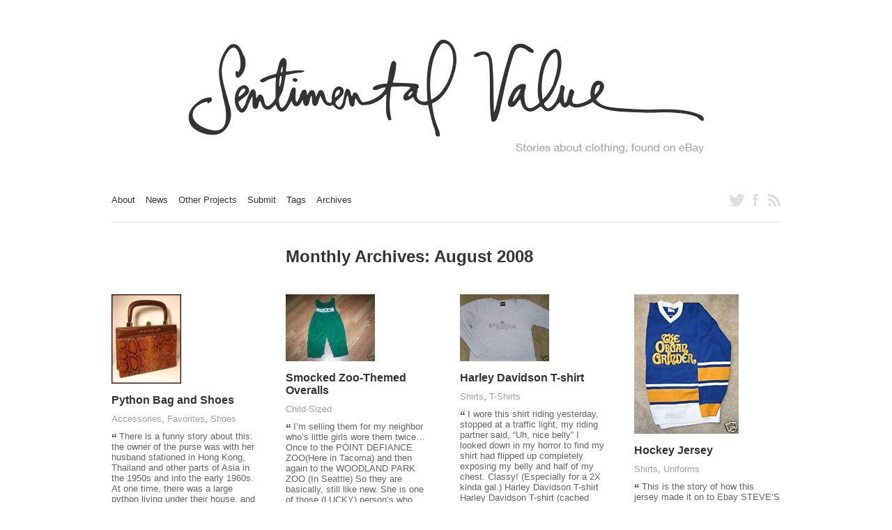

--- FILE ---
content_type: text/html; charset=UTF-8
request_url: https://www.sentimental-value.com/2008/08/
body_size: 10118
content:
<!DOCTYPE html>
<html lang="en-US">
<head>
<meta charset="UTF-8" />
<title>August | 2008 | Sentimental Value</title>
<link rel="profile" href="http://gmpg.org/xfn/11" />
<link rel="stylesheet" type="text/css" media="all" href="https://www.sentimental-value.com/wp-content/themes/imbalance2-modified-1.1/style.css" />
<link rel="pingback" href="https://www.sentimental-value.com/xmlrpc.php" />
<meta name='robots' content='max-image-preview:large' />
<link rel="alternate" type="application/rss+xml" title="Sentimental Value &raquo; Feed" href="https://www.sentimental-value.com/feed/" />
<link rel="alternate" type="application/rss+xml" title="Sentimental Value &raquo; Comments Feed" href="https://www.sentimental-value.com/comments/feed/" />
<style id='wp-img-auto-sizes-contain-inline-css' type='text/css'>
img:is([sizes=auto i],[sizes^="auto," i]){contain-intrinsic-size:3000px 1500px}
/*# sourceURL=wp-img-auto-sizes-contain-inline-css */
</style>
<style id='wp-emoji-styles-inline-css' type='text/css'>

	img.wp-smiley, img.emoji {
		display: inline !important;
		border: none !important;
		box-shadow: none !important;
		height: 1em !important;
		width: 1em !important;
		margin: 0 0.07em !important;
		vertical-align: -0.1em !important;
		background: none !important;
		padding: 0 !important;
	}
/*# sourceURL=wp-emoji-styles-inline-css */
</style>
<style id='wp-block-library-inline-css' type='text/css'>
:root{--wp-block-synced-color:#7a00df;--wp-block-synced-color--rgb:122,0,223;--wp-bound-block-color:var(--wp-block-synced-color);--wp-editor-canvas-background:#ddd;--wp-admin-theme-color:#007cba;--wp-admin-theme-color--rgb:0,124,186;--wp-admin-theme-color-darker-10:#006ba1;--wp-admin-theme-color-darker-10--rgb:0,107,160.5;--wp-admin-theme-color-darker-20:#005a87;--wp-admin-theme-color-darker-20--rgb:0,90,135;--wp-admin-border-width-focus:2px}@media (min-resolution:192dpi){:root{--wp-admin-border-width-focus:1.5px}}.wp-element-button{cursor:pointer}:root .has-very-light-gray-background-color{background-color:#eee}:root .has-very-dark-gray-background-color{background-color:#313131}:root .has-very-light-gray-color{color:#eee}:root .has-very-dark-gray-color{color:#313131}:root .has-vivid-green-cyan-to-vivid-cyan-blue-gradient-background{background:linear-gradient(135deg,#00d084,#0693e3)}:root .has-purple-crush-gradient-background{background:linear-gradient(135deg,#34e2e4,#4721fb 50%,#ab1dfe)}:root .has-hazy-dawn-gradient-background{background:linear-gradient(135deg,#faaca8,#dad0ec)}:root .has-subdued-olive-gradient-background{background:linear-gradient(135deg,#fafae1,#67a671)}:root .has-atomic-cream-gradient-background{background:linear-gradient(135deg,#fdd79a,#004a59)}:root .has-nightshade-gradient-background{background:linear-gradient(135deg,#330968,#31cdcf)}:root .has-midnight-gradient-background{background:linear-gradient(135deg,#020381,#2874fc)}:root{--wp--preset--font-size--normal:16px;--wp--preset--font-size--huge:42px}.has-regular-font-size{font-size:1em}.has-larger-font-size{font-size:2.625em}.has-normal-font-size{font-size:var(--wp--preset--font-size--normal)}.has-huge-font-size{font-size:var(--wp--preset--font-size--huge)}.has-text-align-center{text-align:center}.has-text-align-left{text-align:left}.has-text-align-right{text-align:right}.has-fit-text{white-space:nowrap!important}#end-resizable-editor-section{display:none}.aligncenter{clear:both}.items-justified-left{justify-content:flex-start}.items-justified-center{justify-content:center}.items-justified-right{justify-content:flex-end}.items-justified-space-between{justify-content:space-between}.screen-reader-text{border:0;clip-path:inset(50%);height:1px;margin:-1px;overflow:hidden;padding:0;position:absolute;width:1px;word-wrap:normal!important}.screen-reader-text:focus{background-color:#ddd;clip-path:none;color:#444;display:block;font-size:1em;height:auto;left:5px;line-height:normal;padding:15px 23px 14px;text-decoration:none;top:5px;width:auto;z-index:100000}html :where(.has-border-color){border-style:solid}html :where([style*=border-top-color]){border-top-style:solid}html :where([style*=border-right-color]){border-right-style:solid}html :where([style*=border-bottom-color]){border-bottom-style:solid}html :where([style*=border-left-color]){border-left-style:solid}html :where([style*=border-width]){border-style:solid}html :where([style*=border-top-width]){border-top-style:solid}html :where([style*=border-right-width]){border-right-style:solid}html :where([style*=border-bottom-width]){border-bottom-style:solid}html :where([style*=border-left-width]){border-left-style:solid}html :where(img[class*=wp-image-]){height:auto;max-width:100%}:where(figure){margin:0 0 1em}html :where(.is-position-sticky){--wp-admin--admin-bar--position-offset:var(--wp-admin--admin-bar--height,0px)}@media screen and (max-width:600px){html :where(.is-position-sticky){--wp-admin--admin-bar--position-offset:0px}}

/*# sourceURL=wp-block-library-inline-css */
</style><style id='global-styles-inline-css' type='text/css'>
:root{--wp--preset--aspect-ratio--square: 1;--wp--preset--aspect-ratio--4-3: 4/3;--wp--preset--aspect-ratio--3-4: 3/4;--wp--preset--aspect-ratio--3-2: 3/2;--wp--preset--aspect-ratio--2-3: 2/3;--wp--preset--aspect-ratio--16-9: 16/9;--wp--preset--aspect-ratio--9-16: 9/16;--wp--preset--color--black: #000000;--wp--preset--color--cyan-bluish-gray: #abb8c3;--wp--preset--color--white: #ffffff;--wp--preset--color--pale-pink: #f78da7;--wp--preset--color--vivid-red: #cf2e2e;--wp--preset--color--luminous-vivid-orange: #ff6900;--wp--preset--color--luminous-vivid-amber: #fcb900;--wp--preset--color--light-green-cyan: #7bdcb5;--wp--preset--color--vivid-green-cyan: #00d084;--wp--preset--color--pale-cyan-blue: #8ed1fc;--wp--preset--color--vivid-cyan-blue: #0693e3;--wp--preset--color--vivid-purple: #9b51e0;--wp--preset--gradient--vivid-cyan-blue-to-vivid-purple: linear-gradient(135deg,rgb(6,147,227) 0%,rgb(155,81,224) 100%);--wp--preset--gradient--light-green-cyan-to-vivid-green-cyan: linear-gradient(135deg,rgb(122,220,180) 0%,rgb(0,208,130) 100%);--wp--preset--gradient--luminous-vivid-amber-to-luminous-vivid-orange: linear-gradient(135deg,rgb(252,185,0) 0%,rgb(255,105,0) 100%);--wp--preset--gradient--luminous-vivid-orange-to-vivid-red: linear-gradient(135deg,rgb(255,105,0) 0%,rgb(207,46,46) 100%);--wp--preset--gradient--very-light-gray-to-cyan-bluish-gray: linear-gradient(135deg,rgb(238,238,238) 0%,rgb(169,184,195) 100%);--wp--preset--gradient--cool-to-warm-spectrum: linear-gradient(135deg,rgb(74,234,220) 0%,rgb(151,120,209) 20%,rgb(207,42,186) 40%,rgb(238,44,130) 60%,rgb(251,105,98) 80%,rgb(254,248,76) 100%);--wp--preset--gradient--blush-light-purple: linear-gradient(135deg,rgb(255,206,236) 0%,rgb(152,150,240) 100%);--wp--preset--gradient--blush-bordeaux: linear-gradient(135deg,rgb(254,205,165) 0%,rgb(254,45,45) 50%,rgb(107,0,62) 100%);--wp--preset--gradient--luminous-dusk: linear-gradient(135deg,rgb(255,203,112) 0%,rgb(199,81,192) 50%,rgb(65,88,208) 100%);--wp--preset--gradient--pale-ocean: linear-gradient(135deg,rgb(255,245,203) 0%,rgb(182,227,212) 50%,rgb(51,167,181) 100%);--wp--preset--gradient--electric-grass: linear-gradient(135deg,rgb(202,248,128) 0%,rgb(113,206,126) 100%);--wp--preset--gradient--midnight: linear-gradient(135deg,rgb(2,3,129) 0%,rgb(40,116,252) 100%);--wp--preset--font-size--small: 13px;--wp--preset--font-size--medium: 20px;--wp--preset--font-size--large: 36px;--wp--preset--font-size--x-large: 42px;--wp--preset--spacing--20: 0.44rem;--wp--preset--spacing--30: 0.67rem;--wp--preset--spacing--40: 1rem;--wp--preset--spacing--50: 1.5rem;--wp--preset--spacing--60: 2.25rem;--wp--preset--spacing--70: 3.38rem;--wp--preset--spacing--80: 5.06rem;--wp--preset--shadow--natural: 6px 6px 9px rgba(0, 0, 0, 0.2);--wp--preset--shadow--deep: 12px 12px 50px rgba(0, 0, 0, 0.4);--wp--preset--shadow--sharp: 6px 6px 0px rgba(0, 0, 0, 0.2);--wp--preset--shadow--outlined: 6px 6px 0px -3px rgb(255, 255, 255), 6px 6px rgb(0, 0, 0);--wp--preset--shadow--crisp: 6px 6px 0px rgb(0, 0, 0);}:where(.is-layout-flex){gap: 0.5em;}:where(.is-layout-grid){gap: 0.5em;}body .is-layout-flex{display: flex;}.is-layout-flex{flex-wrap: wrap;align-items: center;}.is-layout-flex > :is(*, div){margin: 0;}body .is-layout-grid{display: grid;}.is-layout-grid > :is(*, div){margin: 0;}:where(.wp-block-columns.is-layout-flex){gap: 2em;}:where(.wp-block-columns.is-layout-grid){gap: 2em;}:where(.wp-block-post-template.is-layout-flex){gap: 1.25em;}:where(.wp-block-post-template.is-layout-grid){gap: 1.25em;}.has-black-color{color: var(--wp--preset--color--black) !important;}.has-cyan-bluish-gray-color{color: var(--wp--preset--color--cyan-bluish-gray) !important;}.has-white-color{color: var(--wp--preset--color--white) !important;}.has-pale-pink-color{color: var(--wp--preset--color--pale-pink) !important;}.has-vivid-red-color{color: var(--wp--preset--color--vivid-red) !important;}.has-luminous-vivid-orange-color{color: var(--wp--preset--color--luminous-vivid-orange) !important;}.has-luminous-vivid-amber-color{color: var(--wp--preset--color--luminous-vivid-amber) !important;}.has-light-green-cyan-color{color: var(--wp--preset--color--light-green-cyan) !important;}.has-vivid-green-cyan-color{color: var(--wp--preset--color--vivid-green-cyan) !important;}.has-pale-cyan-blue-color{color: var(--wp--preset--color--pale-cyan-blue) !important;}.has-vivid-cyan-blue-color{color: var(--wp--preset--color--vivid-cyan-blue) !important;}.has-vivid-purple-color{color: var(--wp--preset--color--vivid-purple) !important;}.has-black-background-color{background-color: var(--wp--preset--color--black) !important;}.has-cyan-bluish-gray-background-color{background-color: var(--wp--preset--color--cyan-bluish-gray) !important;}.has-white-background-color{background-color: var(--wp--preset--color--white) !important;}.has-pale-pink-background-color{background-color: var(--wp--preset--color--pale-pink) !important;}.has-vivid-red-background-color{background-color: var(--wp--preset--color--vivid-red) !important;}.has-luminous-vivid-orange-background-color{background-color: var(--wp--preset--color--luminous-vivid-orange) !important;}.has-luminous-vivid-amber-background-color{background-color: var(--wp--preset--color--luminous-vivid-amber) !important;}.has-light-green-cyan-background-color{background-color: var(--wp--preset--color--light-green-cyan) !important;}.has-vivid-green-cyan-background-color{background-color: var(--wp--preset--color--vivid-green-cyan) !important;}.has-pale-cyan-blue-background-color{background-color: var(--wp--preset--color--pale-cyan-blue) !important;}.has-vivid-cyan-blue-background-color{background-color: var(--wp--preset--color--vivid-cyan-blue) !important;}.has-vivid-purple-background-color{background-color: var(--wp--preset--color--vivid-purple) !important;}.has-black-border-color{border-color: var(--wp--preset--color--black) !important;}.has-cyan-bluish-gray-border-color{border-color: var(--wp--preset--color--cyan-bluish-gray) !important;}.has-white-border-color{border-color: var(--wp--preset--color--white) !important;}.has-pale-pink-border-color{border-color: var(--wp--preset--color--pale-pink) !important;}.has-vivid-red-border-color{border-color: var(--wp--preset--color--vivid-red) !important;}.has-luminous-vivid-orange-border-color{border-color: var(--wp--preset--color--luminous-vivid-orange) !important;}.has-luminous-vivid-amber-border-color{border-color: var(--wp--preset--color--luminous-vivid-amber) !important;}.has-light-green-cyan-border-color{border-color: var(--wp--preset--color--light-green-cyan) !important;}.has-vivid-green-cyan-border-color{border-color: var(--wp--preset--color--vivid-green-cyan) !important;}.has-pale-cyan-blue-border-color{border-color: var(--wp--preset--color--pale-cyan-blue) !important;}.has-vivid-cyan-blue-border-color{border-color: var(--wp--preset--color--vivid-cyan-blue) !important;}.has-vivid-purple-border-color{border-color: var(--wp--preset--color--vivid-purple) !important;}.has-vivid-cyan-blue-to-vivid-purple-gradient-background{background: var(--wp--preset--gradient--vivid-cyan-blue-to-vivid-purple) !important;}.has-light-green-cyan-to-vivid-green-cyan-gradient-background{background: var(--wp--preset--gradient--light-green-cyan-to-vivid-green-cyan) !important;}.has-luminous-vivid-amber-to-luminous-vivid-orange-gradient-background{background: var(--wp--preset--gradient--luminous-vivid-amber-to-luminous-vivid-orange) !important;}.has-luminous-vivid-orange-to-vivid-red-gradient-background{background: var(--wp--preset--gradient--luminous-vivid-orange-to-vivid-red) !important;}.has-very-light-gray-to-cyan-bluish-gray-gradient-background{background: var(--wp--preset--gradient--very-light-gray-to-cyan-bluish-gray) !important;}.has-cool-to-warm-spectrum-gradient-background{background: var(--wp--preset--gradient--cool-to-warm-spectrum) !important;}.has-blush-light-purple-gradient-background{background: var(--wp--preset--gradient--blush-light-purple) !important;}.has-blush-bordeaux-gradient-background{background: var(--wp--preset--gradient--blush-bordeaux) !important;}.has-luminous-dusk-gradient-background{background: var(--wp--preset--gradient--luminous-dusk) !important;}.has-pale-ocean-gradient-background{background: var(--wp--preset--gradient--pale-ocean) !important;}.has-electric-grass-gradient-background{background: var(--wp--preset--gradient--electric-grass) !important;}.has-midnight-gradient-background{background: var(--wp--preset--gradient--midnight) !important;}.has-small-font-size{font-size: var(--wp--preset--font-size--small) !important;}.has-medium-font-size{font-size: var(--wp--preset--font-size--medium) !important;}.has-large-font-size{font-size: var(--wp--preset--font-size--large) !important;}.has-x-large-font-size{font-size: var(--wp--preset--font-size--x-large) !important;}
/*# sourceURL=global-styles-inline-css */
</style>

<style id='classic-theme-styles-inline-css' type='text/css'>
/*! This file is auto-generated */
.wp-block-button__link{color:#fff;background-color:#32373c;border-radius:9999px;box-shadow:none;text-decoration:none;padding:calc(.667em + 2px) calc(1.333em + 2px);font-size:1.125em}.wp-block-file__button{background:#32373c;color:#fff;text-decoration:none}
/*# sourceURL=/wp-includes/css/classic-themes.min.css */
</style>
<link rel='stylesheet' id='contact-form-7-css' href='https://www.sentimental-value.com/wp-content/plugins/contact-form-7/includes/css/styles.css?ver=6.1.4' type='text/css' media='all' />
<script type="text/javascript" src="https://www.sentimental-value.com/wp-content/themes/imbalance2-modified-1.1/libs/jquery-1.6.1.min.js?ver=6.9" id="jquery-js"></script>
<script type="text/javascript" src="https://www.sentimental-value.com/wp-content/themes/imbalance2-modified-1.1/libs/jquery.masonry.min.js?ver=6.9" id="jquery_masonry-js"></script>
<script type="text/javascript" src="https://www.sentimental-value.com/wp-content/themes/imbalance2-modified-1.1/libs/jquery-ui.custom.min.js?ver=6.9" id="jquery_ui-js"></script>
<script type="text/javascript" src="https://www.sentimental-value.com/wp-content/themes/imbalance2-modified-1.1/libs/jquery.infinitescroll.min.js?ver=6.9" id="jquery_infinitescroll-js"></script>
<link rel="https://api.w.org/" href="https://www.sentimental-value.com/wp-json/" /><link rel="EditURI" type="application/rsd+xml" title="RSD" href="https://www.sentimental-value.com/xmlrpc.php?rsd" />

<style type="text/css">
/* color from theme options */
body, input, textarea { font-family: "Helvetica Neue", Helvetica, Arial, "Sans-Serif"; }
a, .menu a:hover, #nav-above a:hover, #footer a:hover, .entry-meta a:hover { color: #ff555d; }
.fetch:hover { background: #ff555d; }
blockquote { border-color: #ff555d; }
.menu ul .current-menu-item a { color: #ff555d; }
#respond .form-submit input { background: #ff555d; }

/* fluid grid */
.wrapper { width: 960px; margin: 0 auto; }

.box .texts { border: 20px solid #ff555d; background: #ff555d;  }
.box .categories { padding-top: 15px; }
</style>

<script type="text/javascript">
$(document).ready(function() {
	// shortcodes
	$('.wide').detach().appendTo('#wides');
	$('.aside').detach().appendTo('.entry-aside');

	// fluid grid
	
	// search
	$(document).ready(function() {
		$('#s').val('Search');
	});

	$('#s').bind('focus', function() {
		$(this).css('border-color', '#ff555d');
		if ($(this).val() == 'Search') $(this).val('');
	});

	$('#s').bind('blur', function() {
		$(this).css('border-color', '#DEDFE0');
		if ($(this).val() == '') $(this).val('Search');
	});

	// grid
	$('#boxes').masonry({
		itemSelector: '.box',
		columnWidth: 210,
		gutterWidth: 40
	});

	$('#related').masonry({
		itemSelector: '.box',
		columnWidth: 210,
		gutterWidth: 40
	});
	
	$('.texts').live({
		'mouseenter': function() {
			if ($(this).height() < $(this).find('.abs').height()) {
				$(this).height($(this).find('.abs').height());
			}
			$(this).stop(true, true).animate({
				'opacity': '1',
				'filter': 'alpha(opacity=100)'
			}, 0);
		},
		'mouseleave': function() {
			$(this).stop(true, true).animate({
				'opacity': '0',
				'filter': 'alpha(opacity=0)'
			}, 0);
		}
	});

	// comments
	$('.comment-form-author label').hide();
	$('.comment-form-author span').hide();
	$('.comment-form-email label').hide();
	$('.comment-form-email span').hide();
	$('.comment-form-url label').hide();
	$('.comment-form-comment label').hide();

	if ($('.comment-form-author input').val() == '')
	{
		$('.comment-form-author input').val('Name (required)');
	}
	if ($('.comment-form-email input').val() == '')
	{
		$('.comment-form-email input').val('Email (required)');
	}
	if ($('.comment-form-url input').val() == '')
	{
		$('.comment-form-url input').val('URL');
	}
	if ($('.comment-form-comment textarea').html() == '')
	{
		$('.comment-form-comment textarea').html('Your message');
	}
	
	$('.comment-form-author input').bind('focus', function() {
		$(this).css('border-color', '#ff555d').css('color', '#333');
		if ($(this).val() == 'Name (required)') $(this).val('');
	});
	$('.comment-form-author input').bind('blur', function() {
		$(this).css('border-color', '#ccc').css('color', '#6b6b6b');
		if ($(this).val().trim() == '') $(this).val('Name (required)');
	});
	$('.comment-form-email input').bind('focus', function() {
		$(this).css('border-color', '#ff555d').css('color', '#333');
		if ($(this).val() == 'Email (required)') $(this).val('');
	});
	$('.comment-form-email input').bind('blur', function() {
		$(this).css('border-color', '#ccc').css('color', '#6b6b6b');
		if ($(this).val().trim() == '') $(this).val('Email (required)');
	});
	$('.comment-form-url input').bind('focus', function() {
		$(this).css('border-color', '#ff555d').css('color', '#333');
		if ($(this).val() == 'URL') $(this).val('');
	});
	$('.comment-form-url input').bind('blur', function() {
		$(this).css('border-color', '#ccc').css('color', '#6b6b6b');
		if ($(this).val().trim() == '') $(this).val('URL');
	});
	$('.comment-form-comment textarea').bind('focus', function() {
		$(this).css('border-color', '#ff555d').css('color', '#333');
		if ($(this).val() == 'Your message') $(this).val('');
	});
	$('.comment-form-comment textarea').bind('blur', function() {
		$(this).css('border-color', '#ccc').css('color', '#6b6b6b');
		if ($(this).val().trim() == '') $(this).val('Your message');
	});
	$('#commentform').bind('submit', function(e) {
		if ($('.comment-form-author input').val() == 'Name (required)')
		{
			$('.comment-form-author input').val('');
		}
		if ($('.comment-form-email input').val() == 'Email (required)')
		{
			$('.comment-form-email input').val('');
		}
		if ($('.comment-form-url input').val() == 'URL')
		{
			$('.comment-form-url input').val('');
		}
		if ($('.comment-form-comment textarea').val() == 'Your message')
		{
			$('.comment-form-comment textarea').val('');
		}
	})

	$('.commentlist li div').bind('mouseover', function() {
		var reply = $(this).find('.reply')[0];
		$(reply).find('.comment-reply-link').show();
	});

	$('.commentlist li div').bind('mouseout', function() {
		var reply = $(this).find('.reply')[0];
		$(reply).find('.comment-reply-link').hide();
	});
});
</script>

<link rel="shortcut icon" href="https://www.sentimental-value.com/wp-content/themes/imbalance2-modified-1.1/favico.ico" /></head>

<body class="archive date wp-theme-imbalance2-modified-11">

<div class="wrapper">
	<div id="header">
	
		<div id="new-header">
		
			<h1><a href="https://www.sentimental-value.com/"><img src="https://www.sentimental-value.com/wp-content/themes/imbalance2-modified-1.1/images/sentimental-value.png" alt="Sentimental Value" id="logo" /></a></h1>
		
		</div>
		
		<div id="site-titles">
		
			<ul id="nav">

				<li id="menu-item-2547" class="menu-item menu-item-type-post_type menu-item-object-page menu-item-2547"><a href="https://www.sentimental-value.com/about/">About</a></li>
<li id="menu-item-2550" class="menu-item menu-item-type-post_type menu-item-object-page menu-item-2550"><a href="https://www.sentimental-value.com/news/">News</a></li>
<li id="menu-item-2573" class="menu-item menu-item-type-post_type menu-item-object-page menu-item-2573"><a href="https://www.sentimental-value.com/other-projects/">Other Projects</a></li>
<li id="menu-item-2588" class="menu-item menu-item-type-post_type menu-item-object-page menu-item-2588"><a href="https://www.sentimental-value.com/submit/">Submit</a></li>
					<li><a href="http://www.sentimental-value.com/tags/">Tags</a>
					
						<ul class="dropdown">
							<a href="https://www.sentimental-value.com/tag/accessories/" class="tag-cloud-link tag-link-8 tag-link-position-1" style="font-size: 9.75pt;" aria-label="accessories (126 items)">accessories</a>
<a href="https://www.sentimental-value.com/tag/admirer/" class="tag-cloud-link tag-link-38 tag-link-position-2" style="font-size: 9.75pt;" aria-label="admirer (18 items)">admirer</a>
<a href="https://www.sentimental-value.com/tag/bags/" class="tag-cloud-link tag-link-21 tag-link-position-3" style="font-size: 9.75pt;" aria-label="bags (18 items)">bags</a>
<a href="https://www.sentimental-value.com/tag/band-t-shirts/" class="tag-cloud-link tag-link-33 tag-link-position-4" style="font-size: 9.75pt;" aria-label="band t-shirts (10 items)">band t-shirts</a>
<a href="https://www.sentimental-value.com/tag/boots/" class="tag-cloud-link tag-link-51 tag-link-position-5" style="font-size: 9.75pt;" aria-label="boots (2 items)">boots</a>
<a href="https://www.sentimental-value.com/tag/celeb/" class="tag-cloud-link tag-link-39 tag-link-position-6" style="font-size: 9.75pt;" aria-label="celeb (39 items)">celeb</a>
<a href="https://www.sentimental-value.com/tag/child-sized/" class="tag-cloud-link tag-link-17 tag-link-position-7" style="font-size: 9.75pt;" aria-label="child-sized (31 items)">child-sized</a>
<a href="https://www.sentimental-value.com/tag/coercion/" class="tag-cloud-link tag-link-46 tag-link-position-8" style="font-size: 9.75pt;" aria-label="coercion (2 items)">coercion</a>
<a href="https://www.sentimental-value.com/tag/costumes/" class="tag-cloud-link tag-link-5 tag-link-position-9" style="font-size: 9.75pt;" aria-label="costumes (39 items)">costumes</a>
<a href="https://www.sentimental-value.com/tag/damaged/" class="tag-cloud-link tag-link-36 tag-link-position-10" style="font-size: 9.75pt;" aria-label="damaged (4 items)">damaged</a>
<a href="https://www.sentimental-value.com/tag/death/" class="tag-cloud-link tag-link-26 tag-link-position-11" style="font-size: 9.75pt;" aria-label="death (6 items)">death</a>
<a href="https://www.sentimental-value.com/tag/dresses/" class="tag-cloud-link tag-link-6 tag-link-position-12" style="font-size: 9.75pt;" aria-label="dresses (82 items)">dresses</a>
<a href="https://www.sentimental-value.com/tag/favorites/" class="tag-cloud-link tag-link-22 tag-link-position-13" style="font-size: 9.75pt;" aria-label="favorites (59 items)">favorites</a>
<a href="https://www.sentimental-value.com/tag/formalwear/" class="tag-cloud-link tag-link-12 tag-link-position-14" style="font-size: 9.75pt;" aria-label="formalwear (56 items)">formalwear</a>
<a href="https://www.sentimental-value.com/tag/hats/" class="tag-cloud-link tag-link-14 tag-link-position-15" style="font-size: 9.75pt;" aria-label="hats (23 items)">hats</a>
<a href="https://www.sentimental-value.com/tag/history-lesson/" class="tag-cloud-link tag-link-44 tag-link-position-16" style="font-size: 9.75pt;" aria-label="history lesson (13 items)">history lesson</a>
<a href="https://www.sentimental-value.com/tag/jewelry/" class="tag-cloud-link tag-link-10 tag-link-position-17" style="font-size: 9.75pt;" aria-label="jewelry (12 items)">jewelry</a>
<a href="https://www.sentimental-value.com/tag/kinda-damaged/" class="tag-cloud-link tag-link-37 tag-link-position-18" style="font-size: 9.75pt;" aria-label="kinda damaged (8 items)">kinda damaged</a>
<a href="https://www.sentimental-value.com/tag/lingerie/" class="tag-cloud-link tag-link-19 tag-link-position-19" style="font-size: 9.75pt;" aria-label="lingerie (15 items)">lingerie</a>
<a href="https://www.sentimental-value.com/tag/marriage/" class="tag-cloud-link tag-link-32 tag-link-position-20" style="font-size: 9.75pt;" aria-label="marriage (18 items)">marriage</a>
<a href="https://www.sentimental-value.com/tag/maternity/" class="tag-cloud-link tag-link-25 tag-link-position-21" style="font-size: 9.75pt;" aria-label="maternity (3 items)">maternity</a>
<a href="https://www.sentimental-value.com/tag/miscellaneous/" class="tag-cloud-link tag-link-16 tag-link-position-22" style="font-size: 9.75pt;" aria-label="miscellaneous (18 items)">miscellaneous</a>
<a href="https://www.sentimental-value.com/tag/my-ex/" class="tag-cloud-link tag-link-27 tag-link-position-23" style="font-size: 9.75pt;" aria-label="my ex (16 items)">my ex</a>
<a href="https://www.sentimental-value.com/tag/oops/" class="tag-cloud-link tag-link-45 tag-link-position-24" style="font-size: 9.75pt;" aria-label="oops (16 items)">oops</a>
<a href="https://www.sentimental-value.com/tag/outerwear/" class="tag-cloud-link tag-link-9 tag-link-position-25" style="font-size: 9.75pt;" aria-label="outerwear (64 items)">outerwear</a>
<a href="https://www.sentimental-value.com/tag/pants/" class="tag-cloud-link tag-link-20 tag-link-position-26" style="font-size: 9.75pt;" aria-label="pants (31 items)">pants</a>
<a href="https://www.sentimental-value.com/tag/party-times/" class="tag-cloud-link tag-link-41 tag-link-position-27" style="font-size: 9.75pt;" aria-label="party times (3 items)">party times</a>
<a href="https://www.sentimental-value.com/tag/provenance/" class="tag-cloud-link tag-link-59 tag-link-position-28" style="font-size: 9.75pt;" aria-label="provenance (1 item)">provenance</a>
<a href="https://www.sentimental-value.com/tag/really/" class="tag-cloud-link tag-link-30 tag-link-position-29" style="font-size: 9.75pt;" aria-label="really? (15 items)">really?</a>
<a href="https://www.sentimental-value.com/tag/sadness/" class="tag-cloud-link tag-link-34 tag-link-position-30" style="font-size: 9.75pt;" aria-label="sadness (2 items)">sadness</a>
<a href="https://www.sentimental-value.com/tag/sad-story/" class="tag-cloud-link tag-link-35 tag-link-position-31" style="font-size: 9.75pt;" aria-label="sad story (24 items)">sad story</a>
<a href="https://www.sentimental-value.com/tag/shirts/" class="tag-cloud-link tag-link-15 tag-link-position-32" style="font-size: 9.75pt;" aria-label="shirts (76 items)">shirts</a>
<a href="https://www.sentimental-value.com/tag/shoes/" class="tag-cloud-link tag-link-7 tag-link-position-33" style="font-size: 9.75pt;" aria-label="shoes (70 items)">shoes</a>
<a href="https://www.sentimental-value.com/tag/skirts/" class="tag-cloud-link tag-link-23 tag-link-position-34" style="font-size: 9.75pt;" aria-label="skirts (5 items)">skirts</a>
<a href="https://www.sentimental-value.com/tag/sneakers/" class="tag-cloud-link tag-link-56 tag-link-position-35" style="font-size: 9.75pt;" aria-label="sneakers (2 items)">sneakers</a>
<a href="https://www.sentimental-value.com/tag/suits/" class="tag-cloud-link tag-link-11 tag-link-position-36" style="font-size: 9.75pt;" aria-label="suits (12 items)">suits</a>
<a href="https://www.sentimental-value.com/tag/t-shirts/" class="tag-cloud-link tag-link-13 tag-link-position-37" style="font-size: 9.75pt;" aria-label="t-shirts (37 items)">t-shirts</a>
<a href="https://www.sentimental-value.com/tag/textiles/" class="tag-cloud-link tag-link-4 tag-link-position-38" style="font-size: 9.75pt;" aria-label="textiles (5 items)">textiles</a>
<a href="https://www.sentimental-value.com/tag/umokay/" class="tag-cloud-link tag-link-31 tag-link-position-39" style="font-size: 9.75pt;" aria-label="um...okay (14 items)">um...okay</a>
<a href="https://www.sentimental-value.com/tag/uncategorized/" class="tag-cloud-link tag-link-106 tag-link-position-40" style="font-size: 9.75pt;" aria-label="Uncategorized (10 items)">Uncategorized</a>
<a href="https://www.sentimental-value.com/tag/undergarments/" class="tag-cloud-link tag-link-18 tag-link-position-41" style="font-size: 9.75pt;" aria-label="undergarments (20 items)">undergarments</a>
<a href="https://www.sentimental-value.com/tag/uniforms/" class="tag-cloud-link tag-link-3 tag-link-position-42" style="font-size: 9.75pt;" aria-label="uniforms (6 items)">uniforms</a>
<a href="https://www.sentimental-value.com/tag/wedding/" class="tag-cloud-link tag-link-53 tag-link-position-43" style="font-size: 9.75pt;" aria-label="wedding (2 items)">wedding</a>
<a href="https://www.sentimental-value.com/tag/weight-lossgain/" class="tag-cloud-link tag-link-24 tag-link-position-44" style="font-size: 9.75pt;" aria-label="weight loss/gain (9 items)">weight loss/gain</a>
<a href="https://www.sentimental-value.com/tag/who/" class="tag-cloud-link tag-link-40 tag-link-position-45" style="font-size: 9.75pt;" aria-label="who?! (5 items)">who?!</a>						</ul>
					</li>
					
					<li><a href="http://www.sentimental-value.com/archives/">Archives</a>
						<ul class="dropdown">
						
								<li><a href='https://www.sentimental-value.com/2014/01/'>January 2014</a></li>
	<li><a href='https://www.sentimental-value.com/2013/12/'>December 2013</a></li>
	<li><a href='https://www.sentimental-value.com/2013/08/'>August 2013</a></li>
	<li><a href='https://www.sentimental-value.com/2013/06/'>June 2013</a></li>
	<li><a href='https://www.sentimental-value.com/2013/05/'>May 2013</a></li>
	<li><a href='https://www.sentimental-value.com/2011/07/'>July 2011</a></li>
	<li><a href='https://www.sentimental-value.com/2011/06/'>June 2011</a></li>
	<li><a href='https://www.sentimental-value.com/2011/05/'>May 2011</a></li>
	<li><a href='https://www.sentimental-value.com/2011/04/'>April 2011</a></li>
	<li><a href='https://www.sentimental-value.com/2011/03/'>March 2011</a></li>
	<li><a href='https://www.sentimental-value.com/2011/02/'>February 2011</a></li>
	<li><a href='https://www.sentimental-value.com/2011/01/'>January 2011</a></li>
	<li><a href='https://www.sentimental-value.com/2010/12/'>December 2010</a></li>
	<li><a href='https://www.sentimental-value.com/2010/11/'>November 2010</a></li>
	<li><a href='https://www.sentimental-value.com/2010/10/'>October 2010</a></li>
	<li><a href='https://www.sentimental-value.com/2010/09/'>September 2010</a></li>
	<li><a href='https://www.sentimental-value.com/2010/08/'>August 2010</a></li>
	<li><a href='https://www.sentimental-value.com/2010/07/'>July 2010</a></li>
	<li><a href='https://www.sentimental-value.com/2010/06/'>June 2010</a></li>
	<li><a href='https://www.sentimental-value.com/2010/05/'>May 2010</a></li>
	<li><a href='https://www.sentimental-value.com/2010/04/'>April 2010</a></li>
	<li><a href='https://www.sentimental-value.com/2010/03/'>March 2010</a></li>
	<li><a href='https://www.sentimental-value.com/2010/02/'>February 2010</a></li>
	<li><a href='https://www.sentimental-value.com/2010/01/'>January 2010</a></li>
	<li><a href='https://www.sentimental-value.com/2009/12/'>December 2009</a></li>
	<li><a href='https://www.sentimental-value.com/2009/11/'>November 2009</a></li>
	<li><a href='https://www.sentimental-value.com/2009/10/'>October 2009</a></li>
	<li><a href='https://www.sentimental-value.com/2009/09/'>September 2009</a></li>
	<li><a href='https://www.sentimental-value.com/2009/08/'>August 2009</a></li>
	<li><a href='https://www.sentimental-value.com/2009/07/'>July 2009</a></li>
	<li><a href='https://www.sentimental-value.com/2009/06/'>June 2009</a></li>
	<li><a href='https://www.sentimental-value.com/2009/05/'>May 2009</a></li>
	<li><a href='https://www.sentimental-value.com/2009/04/'>April 2009</a></li>
	<li><a href='https://www.sentimental-value.com/2009/03/'>March 2009</a></li>
	<li><a href='https://www.sentimental-value.com/2009/02/'>February 2009</a></li>
	<li><a href='https://www.sentimental-value.com/2009/01/'>January 2009</a></li>
	<li><a href='https://www.sentimental-value.com/2008/12/'>December 2008</a></li>
	<li><a href='https://www.sentimental-value.com/2008/11/'>November 2008</a></li>
	<li><a href='https://www.sentimental-value.com/2008/10/'>October 2008</a></li>
	<li><a href='https://www.sentimental-value.com/2008/09/'>September 2008</a></li>
	<li><a href='https://www.sentimental-value.com/2008/08/' aria-current="page">August 2008</a></li>
	<li><a href='https://www.sentimental-value.com/2008/07/'>July 2008</a></li>
	<li><a href='https://www.sentimental-value.com/2008/06/'>June 2008</a></li>
	<li><a href='https://www.sentimental-value.com/2008/05/'>May 2008</a></li>
	<li><a href='https://www.sentimental-value.com/2008/04/'>April 2008</a></li>
	<li><a href='https://www.sentimental-value.com/2008/03/'>March 2008</a></li>
	<li><a href='https://www.sentimental-value.com/2008/02/'>February 2008</a></li>
	<li><a href='https://www.sentimental-value.com/2008/01/'>January 2008</a></li>
	<li><a href='https://www.sentimental-value.com/2007/12/'>December 2007</a></li>
	<li><a href='https://www.sentimental-value.com/2007/11/'>November 2007</a></li>
						
						</ul>
					
					</li>
	
			</ul><!-- #nav -->		
			
		</div>
			
		<div id="social-top">
		
			<a href="https://twitter.com/SentimentalVal" id="social-twitter" title="Follow us on Twitter">Follow us on Twitter</a>
			<a href="https://www.facebook.com/pages/Sentimental-Value/110816642275783?fref=ts" id="social-facebook" title="Like us on Facebook">Like us on Facebook</a>
			<a href="http://www.sentimental-value.com/?feed=rss2" id="social-rss" title="Subscribe">Subscribe</a>
		
		</div>
		
		<div class="clear"></div>
		
	</div>
	
	<div id="main">

		<div id="container">
			<div id="content" role="main">


			<h1 class="page-title">
				Monthly Archives: <span>August 2008</span>			</h1>



<div id="boxes">

	<div class="box">
		<div class="rel">
			<a href="https://www.sentimental-value.com/python-bag-and-shoes/"><img width="100" height="128" src="https://www.sentimental-value.com/wp-content/uploads/2013/05/pythonbag.thumbnail.jpg" class="attachment-homepage-thumb size-homepage-thumb wp-post-image" alt="" title="" decoding="async" /></a>
				<h1><a href="https://www.sentimental-value.com/python-bag-and-shoes/">Python Bag and Shoes</a></h1>
			<div class="categories"><a href="https://www.sentimental-value.com/tag/accessories/" rel="tag">accessories</a>, <a href="https://www.sentimental-value.com/tag/favorites/" rel="tag">favorites</a>, <a href="https://www.sentimental-value.com/tag/shoes/" rel="tag">shoes</a></div>
			
		<p>There is a funny story about this: the owner of the purse was with her husband stationed in Hong Kong, Thailand and other parts of Asia in the 1950s and into the early 1960s. At one time, there was a large python living under their house, and so they had someone come in to remove and dispose of it. They&#8230;</p>
			<div class="posted"><span class="entry-date">August 23, 2008</span>			</div>
				<div class="texts">
					<div class="abs">
					<a href="https://www.sentimental-value.com/python-bag-and-shoes/"><img width="100" height="128" src="https://www.sentimental-value.com/wp-content/uploads/2013/05/pythonbag.thumbnail.jpg" class="attachment-homepage-thumb size-homepage-thumb wp-post-image" alt="" title="" decoding="async" /></a>
						<h1><a href="https://www.sentimental-value.com/python-bag-and-shoes/">Python Bag and Shoes</a></h1>
					<div class="categories"><a href="https://www.sentimental-value.com/tag/accessories/" rel="tag">accessories</a>, <a href="https://www.sentimental-value.com/tag/favorites/" rel="tag">favorites</a>, <a href="https://www.sentimental-value.com/tag/shoes/" rel="tag">shoes</a></div>
					
		<p>There is a funny story about this: the owner of the purse was with her husband stationed in Hong Kong, Thailand and other parts of Asia in the 1950s and into the early 1960s. At one time, there was a large python living under their house, and so they had someone come in to remove and dispose of it. They&#8230;</p>
					<div class="posted"><span class="entry-date">August 23, 2008</span>					</div>
				</div>
			</div>
		</div>
	</div>


	<div class="box">
		<div class="rel">
			<a href="https://www.sentimental-value.com/smocked-zoo-themed-overalls/"><img width="128" height="96" src="https://www.sentimental-value.com/wp-content/uploads/2013/05/smockedzoothemedoveralls.thumbnail.jpg" class="attachment-homepage-thumb size-homepage-thumb wp-post-image" alt="" title="" decoding="async" /></a>
				<h1><a href="https://www.sentimental-value.com/smocked-zoo-themed-overalls/">Smocked Zoo-Themed Overalls</a></h1>
			<div class="categories"><a href="https://www.sentimental-value.com/tag/child-sized/" rel="tag">child-sized</a></div>
			
		<p>I&#8217;m selling them for my neighbor who&#8217;s little girls wore them twice&#8230;Once to the POINT DEFIANCE ZOO(Here in Tacoma) and then again to the WOODLAND PARK ZOO (In Seattle) So they are basically, still like new. She is one of those (LUCKY) person&#8217;s who NEVER has to buy her children&#8217;s clothing, as she has a mother in law, who LIVES&#8230;</p>
			<div class="posted"><span class="entry-date">August 15, 2008</span>			</div>
				<div class="texts">
					<div class="abs">
					<a href="https://www.sentimental-value.com/smocked-zoo-themed-overalls/"><img width="128" height="96" src="https://www.sentimental-value.com/wp-content/uploads/2013/05/smockedzoothemedoveralls.thumbnail.jpg" class="attachment-homepage-thumb size-homepage-thumb wp-post-image" alt="" title="" decoding="async" loading="lazy" /></a>
						<h1><a href="https://www.sentimental-value.com/smocked-zoo-themed-overalls/">Smocked Zoo-Themed Overalls</a></h1>
					<div class="categories"><a href="https://www.sentimental-value.com/tag/child-sized/" rel="tag">child-sized</a></div>
					
		<p>I&#8217;m selling them for my neighbor who&#8217;s little girls wore them twice&#8230;Once to the POINT DEFIANCE ZOO(Here in Tacoma) and then again to the WOODLAND PARK ZOO (In Seattle) So they are basically, still like new. She is one of those (LUCKY) person&#8217;s who NEVER has to buy her children&#8217;s clothing, as she has a mother in law, who LIVES&#8230;</p>
					<div class="posted"><span class="entry-date">August 15, 2008</span>					</div>
				</div>
			</div>
		</div>
	</div>


	<div class="box">
		<div class="rel">
			<a href="https://www.sentimental-value.com/harley-davidson-t-shirt/"><img width="128" height="96" src="https://www.sentimental-value.com/wp-content/uploads/2013/05/harleydavidsontshirt.thumbnail.jpg" class="attachment-homepage-thumb size-homepage-thumb wp-post-image" alt="" title="" decoding="async" loading="lazy" /></a>
				<h1><a href="https://www.sentimental-value.com/harley-davidson-t-shirt/">Harley Davidson T-shirt</a></h1>
			<div class="categories"><a href="https://www.sentimental-value.com/tag/shirts/" rel="tag">shirts</a>, <a href="https://www.sentimental-value.com/tag/t-shirts/" rel="tag">t-shirts</a></div>
			
		<p>I wore this shirt riding yesterday, stopped at a traffic light, my riding partner said, &#8220;Uh, nice belly&#8221; I looked down in my horror to find my shirt had flipped up completely exposing my belly and half of my chest. Classy! (Especially for a 2X kinda gal.) Harley Davidson T-shirt Harley Davidson T-shirt (cached image)</p>
			<div class="posted"><span class="entry-date">August 13, 2008</span>			</div>
				<div class="texts">
					<div class="abs">
					<a href="https://www.sentimental-value.com/harley-davidson-t-shirt/"><img width="128" height="96" src="https://www.sentimental-value.com/wp-content/uploads/2013/05/harleydavidsontshirt.thumbnail.jpg" class="attachment-homepage-thumb size-homepage-thumb wp-post-image" alt="" title="" decoding="async" loading="lazy" /></a>
						<h1><a href="https://www.sentimental-value.com/harley-davidson-t-shirt/">Harley Davidson T-shirt</a></h1>
					<div class="categories"><a href="https://www.sentimental-value.com/tag/shirts/" rel="tag">shirts</a>, <a href="https://www.sentimental-value.com/tag/t-shirts/" rel="tag">t-shirts</a></div>
					
		<p>I wore this shirt riding yesterday, stopped at a traffic light, my riding partner said, &#8220;Uh, nice belly&#8221; I looked down in my horror to find my shirt had flipped up completely exposing my belly and half of my chest. Classy! (Especially for a 2X kinda gal.) Harley Davidson T-shirt Harley Davidson T-shirt (cached image)</p>
					<div class="posted"><span class="entry-date">August 13, 2008</span>					</div>
				</div>
			</div>
		</div>
	</div>


	<div class="box">
		<div class="rel">
			<a href="https://www.sentimental-value.com/hockey-jersey/"><img width="150" height="200" src="https://www.sentimental-value.com/wp-content/uploads/2008/08/hockeyjersey.JPG" class="attachment-homepage-thumb size-homepage-thumb wp-post-image" alt="" title="" decoding="async" loading="lazy" /></a>
				<h1><a href="https://www.sentimental-value.com/hockey-jersey/">Hockey Jersey</a></h1>
			<div class="categories"><a href="https://www.sentimental-value.com/tag/shirts/" rel="tag">shirts</a>, <a href="https://www.sentimental-value.com/tag/uniforms/" rel="tag">uniforms</a></div>
			
		<p>This is the story of how this jersey made it on to Ebay STEVE&#8217;S #69 Organ Grinder Hockey Jersey went something like this;She: &#8220;Honey, how old is this vintage hockey jersey, I&#8217;m going to put it on Ebay?&#8221; He: (looking at me quizzically) &#8220;Vintage? it&#8217;s not VINTAGE!.&#8221; She: &#8220;Well, let&#8217;s do the math. How old were you when you played&#8230;</p>
			<div class="posted"><span class="entry-date">August 4, 2008</span>			</div>
				<div class="texts">
					<div class="abs">
					<a href="https://www.sentimental-value.com/hockey-jersey/"><img width="150" height="200" src="https://www.sentimental-value.com/wp-content/uploads/2008/08/hockeyjersey.JPG" class="attachment-homepage-thumb size-homepage-thumb wp-post-image" alt="" title="" decoding="async" loading="lazy" /></a>
						<h1><a href="https://www.sentimental-value.com/hockey-jersey/">Hockey Jersey</a></h1>
					<div class="categories"><a href="https://www.sentimental-value.com/tag/shirts/" rel="tag">shirts</a>, <a href="https://www.sentimental-value.com/tag/uniforms/" rel="tag">uniforms</a></div>
					
		<p>This is the story of how this jersey made it on to Ebay STEVE&#8217;S #69 Organ Grinder Hockey Jersey went something like this;She: &#8220;Honey, how old is this vintage hockey jersey, I&#8217;m going to put it on Ebay?&#8221; He: (looking at me quizzically) &#8220;Vintage? it&#8217;s not VINTAGE!.&#8221; She: &#8220;Well, let&#8217;s do the math. How old were you when you played&#8230;</p>
					<div class="posted"><span class="entry-date">August 4, 2008</span>					</div>
				</div>
			</div>
		</div>
	</div>


	<div class="box">
		<div class="rel">
			<a href="https://www.sentimental-value.com/coach-handbag/"><img width="200" height="197" src="https://www.sentimental-value.com/wp-content/uploads/2008/08/coachpurse.JPG" class="attachment-homepage-thumb size-homepage-thumb wp-post-image" alt="" title="" decoding="async" loading="lazy" /></a>
				<h1><a href="https://www.sentimental-value.com/coach-handbag/">Coach Handbag</a></h1>
			<div class="categories"><a href="https://www.sentimental-value.com/tag/accessories/" rel="tag">accessories</a></div>
			
		<p>Funny story! My kitty fell in love with the zipper pull and chewed it up. I had to take it to my leather shop where they reshaped it. Coach Handbag Coach Handbag (cached image)</p>
			<div class="posted"><span class="entry-date">August 2, 2008</span>			</div>
				<div class="texts">
					<div class="abs">
					<a href="https://www.sentimental-value.com/coach-handbag/"><img width="200" height="197" src="https://www.sentimental-value.com/wp-content/uploads/2008/08/coachpurse.JPG" class="attachment-homepage-thumb size-homepage-thumb wp-post-image" alt="" title="" decoding="async" loading="lazy" /></a>
						<h1><a href="https://www.sentimental-value.com/coach-handbag/">Coach Handbag</a></h1>
					<div class="categories"><a href="https://www.sentimental-value.com/tag/accessories/" rel="tag">accessories</a></div>
					
		<p>Funny story! My kitty fell in love with the zipper pull and chewed it up. I had to take it to my leather shop where they reshaped it. Coach Handbag Coach Handbag (cached image)</p>
					<div class="posted"><span class="entry-date">August 2, 2008</span>					</div>
				</div>
			</div>
		</div>
	</div>

</div>


			</div><!-- #content -->
		</div><!-- #container -->

	</div><!-- #main -->

	<div id="footer">
		<div id="site-info">
			&copy; 2007 - 2026 <a href="/">Sentimental Value</a><br />
			Designed by <a href="http://wpshower.com" target="_blank">Wpshower</a>
			<span class="main_separator">/</span>
			Logo designed by <a href="http://materialconcern.com/" target="_blank">Lizz Wasserman</a>
		</div><!-- #site-info -->
		
		<!-- wp_nav_menu for 'footer-left'
		<div id="footer-left">
			<div class="menu"><ul>
<li class="page_item page-item-2"><a href="https://www.sentimental-value.com/about/">About</a></li>
<li class="page_item page-item-2541"><a href="https://www.sentimental-value.com/archives/">Archives</a></li>
<li class="page_item page-item-2548"><a href="https://www.sentimental-value.com/news/">News</a></li>
<li class="page_item page-item-2571"><a href="https://www.sentimental-value.com/other-projects/">Other Projects</a></li>
<li class="page_item page-item-2584"><a href="https://www.sentimental-value.com/submit/">Submit</a></li>
<li class="page_item page-item-2537"><a href="https://www.sentimental-value.com/tags/">Tags</a></li>
</ul></div>
		</div> -->

		<!-- wp_nav_menu for 'footer-right' 
		<div id="footer-right">
			<div class="menu"><ul>
<li class="page_item page-item-2"><a href="https://www.sentimental-value.com/about/">About</a></li>
<li class="page_item page-item-2541"><a href="https://www.sentimental-value.com/archives/">Archives</a></li>
<li class="page_item page-item-2548"><a href="https://www.sentimental-value.com/news/">News</a></li>
<li class="page_item page-item-2571"><a href="https://www.sentimental-value.com/other-projects/">Other Projects</a></li>
<li class="page_item page-item-2584"><a href="https://www.sentimental-value.com/submit/">Submit</a></li>
<li class="page_item page-item-2537"><a href="https://www.sentimental-value.com/tags/">Tags</a></li>
</ul></div>
		</div>-->


		<div class="clear"></div>
	</div><!-- #footer -->

</div><!-- .wrapper -->

<script type="speculationrules">
{"prefetch":[{"source":"document","where":{"and":[{"href_matches":"/*"},{"not":{"href_matches":["/wp-*.php","/wp-admin/*","/wp-content/uploads/*","/wp-content/*","/wp-content/plugins/*","/wp-content/themes/imbalance2-modified-1.1/*","/*\\?(.+)"]}},{"not":{"selector_matches":"a[rel~=\"nofollow\"]"}},{"not":{"selector_matches":".no-prefetch, .no-prefetch a"}}]},"eagerness":"conservative"}]}
</script>
<script type="text/javascript" src="https://www.sentimental-value.com/wp-includes/js/dist/hooks.min.js?ver=dd5603f07f9220ed27f1" id="wp-hooks-js"></script>
<script type="text/javascript" src="https://www.sentimental-value.com/wp-includes/js/dist/i18n.min.js?ver=c26c3dc7bed366793375" id="wp-i18n-js"></script>
<script type="text/javascript" id="wp-i18n-js-after">
/* <![CDATA[ */
wp.i18n.setLocaleData( { 'text direction\u0004ltr': [ 'ltr' ] } );
wp.i18n.setLocaleData( { 'text direction\u0004ltr': [ 'ltr' ] } );
//# sourceURL=wp-i18n-js-after
/* ]]> */
</script>
<script type="text/javascript" src="https://www.sentimental-value.com/wp-content/plugins/contact-form-7/includes/swv/js/index.js?ver=6.1.4" id="swv-js"></script>
<script type="text/javascript" id="contact-form-7-js-before">
/* <![CDATA[ */
var wpcf7 = {
    "api": {
        "root": "https:\/\/www.sentimental-value.com\/wp-json\/",
        "namespace": "contact-form-7\/v1"
    }
};
//# sourceURL=contact-form-7-js-before
/* ]]> */
</script>
<script type="text/javascript" src="https://www.sentimental-value.com/wp-content/plugins/contact-form-7/includes/js/index.js?ver=6.1.4" id="contact-form-7-js"></script>
<script id="wp-emoji-settings" type="application/json">
{"baseUrl":"https://s.w.org/images/core/emoji/17.0.2/72x72/","ext":".png","svgUrl":"https://s.w.org/images/core/emoji/17.0.2/svg/","svgExt":".svg","source":{"concatemoji":"https://www.sentimental-value.com/wp-includes/js/wp-emoji-release.min.js?ver=6.9"}}
</script>
<script type="module">
/* <![CDATA[ */
/*! This file is auto-generated */
const a=JSON.parse(document.getElementById("wp-emoji-settings").textContent),o=(window._wpemojiSettings=a,"wpEmojiSettingsSupports"),s=["flag","emoji"];function i(e){try{var t={supportTests:e,timestamp:(new Date).valueOf()};sessionStorage.setItem(o,JSON.stringify(t))}catch(e){}}function c(e,t,n){e.clearRect(0,0,e.canvas.width,e.canvas.height),e.fillText(t,0,0);t=new Uint32Array(e.getImageData(0,0,e.canvas.width,e.canvas.height).data);e.clearRect(0,0,e.canvas.width,e.canvas.height),e.fillText(n,0,0);const a=new Uint32Array(e.getImageData(0,0,e.canvas.width,e.canvas.height).data);return t.every((e,t)=>e===a[t])}function p(e,t){e.clearRect(0,0,e.canvas.width,e.canvas.height),e.fillText(t,0,0);var n=e.getImageData(16,16,1,1);for(let e=0;e<n.data.length;e++)if(0!==n.data[e])return!1;return!0}function u(e,t,n,a){switch(t){case"flag":return n(e,"\ud83c\udff3\ufe0f\u200d\u26a7\ufe0f","\ud83c\udff3\ufe0f\u200b\u26a7\ufe0f")?!1:!n(e,"\ud83c\udde8\ud83c\uddf6","\ud83c\udde8\u200b\ud83c\uddf6")&&!n(e,"\ud83c\udff4\udb40\udc67\udb40\udc62\udb40\udc65\udb40\udc6e\udb40\udc67\udb40\udc7f","\ud83c\udff4\u200b\udb40\udc67\u200b\udb40\udc62\u200b\udb40\udc65\u200b\udb40\udc6e\u200b\udb40\udc67\u200b\udb40\udc7f");case"emoji":return!a(e,"\ud83e\u1fac8")}return!1}function f(e,t,n,a){let r;const o=(r="undefined"!=typeof WorkerGlobalScope&&self instanceof WorkerGlobalScope?new OffscreenCanvas(300,150):document.createElement("canvas")).getContext("2d",{willReadFrequently:!0}),s=(o.textBaseline="top",o.font="600 32px Arial",{});return e.forEach(e=>{s[e]=t(o,e,n,a)}),s}function r(e){var t=document.createElement("script");t.src=e,t.defer=!0,document.head.appendChild(t)}a.supports={everything:!0,everythingExceptFlag:!0},new Promise(t=>{let n=function(){try{var e=JSON.parse(sessionStorage.getItem(o));if("object"==typeof e&&"number"==typeof e.timestamp&&(new Date).valueOf()<e.timestamp+604800&&"object"==typeof e.supportTests)return e.supportTests}catch(e){}return null}();if(!n){if("undefined"!=typeof Worker&&"undefined"!=typeof OffscreenCanvas&&"undefined"!=typeof URL&&URL.createObjectURL&&"undefined"!=typeof Blob)try{var e="postMessage("+f.toString()+"("+[JSON.stringify(s),u.toString(),c.toString(),p.toString()].join(",")+"));",a=new Blob([e],{type:"text/javascript"});const r=new Worker(URL.createObjectURL(a),{name:"wpTestEmojiSupports"});return void(r.onmessage=e=>{i(n=e.data),r.terminate(),t(n)})}catch(e){}i(n=f(s,u,c,p))}t(n)}).then(e=>{for(const n in e)a.supports[n]=e[n],a.supports.everything=a.supports.everything&&a.supports[n],"flag"!==n&&(a.supports.everythingExceptFlag=a.supports.everythingExceptFlag&&a.supports[n]);var t;a.supports.everythingExceptFlag=a.supports.everythingExceptFlag&&!a.supports.flag,a.supports.everything||((t=a.source||{}).concatemoji?r(t.concatemoji):t.wpemoji&&t.twemoji&&(r(t.twemoji),r(t.wpemoji)))});
//# sourceURL=https://www.sentimental-value.com/wp-includes/js/wp-emoji-loader.min.js
/* ]]> */
</script>


<script type="text/javascript" src="//assets.pinterest.com/js/pinit.js"></script><script src="http://platform.tumblr.com/v1/share.js"></script>

</body>
</html>


--- FILE ---
content_type: text/css
request_url: https://www.sentimental-value.com/wp-content/themes/imbalance2-modified-1.1/style.css
body_size: 3078
content:
/*
Theme Name: Imbalance 2 Modified for Sentimental Value v1.1
Theme URI: http://www.wpshower.com/
Description: Imbalance 2 turns you Wordpress-based website to an attractive blog, portfolio or even online magazine. This free template designed in strict modern style with a minimalistic touch. Imbalance 2 can easily fresh up your web-magazine or blog. Due to modern flexible features and layout Imbalance 2 fits to almost any project and your visitors won't remain indifferent.
Author: WPSHOWER
Author URI: http://www.wpshower.com
Version: 10000.1
License: GNU General Public License
License URI: license.txt
Tags: fluid, grid, blog, magazine, imbalance
*/

html, body, form, ul, li, table, td { margin: 0; padding: 0; }
body { position: relative; color: #333; }
body, input, textarea { font-size: 13px; }
a { text-decoration: none; }
a:hover { text-decoration: underline; }
a img { border: 0; }
td { vertical-align: top; }
ul { list-style-position: inside; }
h1 { font-size: 24px; }
h2 { font-size: 18px; }
h3 { font-size: 12px; }
blockquote { margin-left: 7px; padding-left: 65px; font-size: 15px; color: #636363; background: url(images/quote.png) left 3px no-repeat; }
.clear { clear: both; }
.main_separator { color: #dedfe0; }
.wrapper { padding-top: 31px; }
#header { background: url(images/border.png) bottom repeat-x; }
#site-title { float: left; padding-right: 40px; overflow: hidden; line-height: 27px; }
#site-title a { color: #333; font-weight: bold; text-decoration: none; }
#header-left { float: left; width: 210px; padding-right: 40px; }
#header-center { float: left; width: 210px; padding-right: 30px; }
#search { float: right; width: 220px; }
#header-right { margin: 20px 0 0 10px; }
#search label, #search input[type=submit] { display: none; }
#search input[type=text] { width: 200px; padding: 7px 9px; margin: 0; border: 1px solid #dedfe0; background: #fff; font-size: 13px; outline: none; }
#page_search input[type=submit] { display: none; }
.menu ul { list-style-type: none; }
.menu ul li { padding-bottom: 9px; }
.menu ul a { line-height: 13px; color: #303030; text-decoration: none; }
#boxes { margin-top: 40px; }
.box { width: 210px; margin-bottom: 70px; color: #636363; }
.box .rel { position: relative; }
.box .rel p { margin: 0; }
.box .texts { position: absolute; top: -20px; left: -20px; width: 210px; color: #fff; z-index: 200; opacity: 0; filter: alpha(opacity=0); }
.box .texts .categories a, .box .texts a, .box .texts .posted, .box .texts .posted a { color: #fff; }
.box .texts .transparent img { opacity: 0.1; filter: alpha(opacity=10); }
.box .texts .abs { position: absolute; top: 0; }
.box .categories { padding-bottom: 10px; text-transform: capitalize; }
.box .categories a, .box .posted a { color: #a1a1a1; }
.box h1 { margin: 0; padding-bottom: 10px; font-size: 16px; }
.box h1 a { color: #333; }
.box .posted { padding-top: 10px; color: #a1a1a1; }
.box img { display: block; }
.fetch { clear: both; width: 460px; margin: 0 auto 40px; background: #f9f9f9; -moz-border-radius: 4px; border-radius: 4px; text-align: center; }
.fetch a { display: block; height: 40px; line-height: 40px; font-size: 16px; font-weight: bold; color: #333; text-decoration: none; }
.fetch:hover a { color: #fff; }
#content { padding-bottom: 20px; }
#nav-above { float: left; width: 210px; padding-right: 40px; text-align: left; color: #636363; }
#nav-above a { text-decoration: none; color: #333; }
.nav-previous, .nav-next { display: inline; }
.nav-separator { color: #e5e5e5; }
.post_title { margin-top: 35px; overflow: hidden; }
.post_title h1 { margin: 0 0 10px 250px; font-size: 27px; line-height: 35px; width: 710px; }
.entry-title, .page-title { margin-left: 250px; margin-top: 35px; }
.entry-meta { padding-bottom: 30px; color: #636363; }
.entry-meta a { color: #333; text-decoration: none; }
#wides { clear: both; }
.entry-aside { width: 210px; padding-right: 40px; vertical-align: middle; }
.entry-content-right { width: 710px; font-size: 15px; line-height: 21px; }
.entry-content { width: 710px; margin-left: 250px; font-size: 15px; line-height: 21px; }
.entry-utility { padding: 10px 0; }
.entry-tags { margin: 10px 0; }
.entry-tags span { font-weight: bolder; }
#social { padding: 50px 0 0 0; }
.twitter-share-button { float: left; margin: 2px 0 0 0; display: block; margin-right: -10px; }
.post img, .page img { margin: 20px 0; }
.post .alignleft, .page .alignleft { float: left; margin-right: 20px; }
.post .alignright, .page .alignright { float: right; margin-left: 20px; }
.post .aligncenter, .page .aligncenter { display: block; clear: both; margin: 20px auto; }
#comments { padding: 0 0 0 246px; width: 714px; }
#comments-title { font-size: 21px; margin: 40px 0 20px 4px; }
.commentlist { margin: 0; padding: 0; list-style: none; }
.commentlist ul.children { list-style: none; }
.commentlist li > div { position: relative; border-bottom: 1px solid #dedfe0; padding: 30px 0 30px 4px; }
.commentlist li li > div { margin-left: 90px; }
.commentlist li li li > div { margin-left: 180px; }
.commentlist li li li li > div { margin-left: 270px; }
.commentlist li li li li li > div { margin-left: 360px; }
.comment-avatar { position: absolute; top: 30px; left: -96px; }
.comment-content { margin-left: 96px; border-bottom: 1px solid #dedfe0; }
.comment-author { float: left; width: 210px; padding-right: 40px; font-size: 15px; }
cite { font-style: normal; font-weight: bold; }
.comment-meta { float: left; width: 210px; padding-right: 40px; color: #999999; }
.comment-body { clear: both; padding-top: 7px; font-size: 15px; line-height: 21px; }
#respond { padding-left: 4px; }
li.comment > div { position: relative; }
.reply { position: absolute; top: 30px; right: 20px; }
#reply-title { font-size: 21px; }
.comment-reply-link { display: none; }
.comment-form-author, .comment-form-email, .comment-form-url { float: left; width: 460px; margin: 0; padding: 10px 0; }
.comment-form-comment { clear: both; width: 460px; margin: 0; padding: 10px 0; }
input[type="text"],input[type="email"],input[type="url"], textarea { background: #fff; border: 1px solid #ccc; padding: 8px; outline: none; color: #6b6b6b; -moz-border-radius: 4px; border-radius: 4px; }
#comments input[type="text"] { width: 442px; }
#comments textarea { width: 442px; }
.form-submit { margin-bottom: 40px; }
.form-submit input { width: 460px; padding: 6px 0; color: #fff; font-size: 15px; font-weight: bold; cursor: pointer; border: 0; text-align: center; -moz-border-radius: 4px; border-radius: 4px; }
.wpcf7-submit { width: 150px; padding: 6px 0; color: #fff; font-size: 15px; font-weight: bold; cursor: pointer; border: 0; text-align: center; -moz-border-radius: 4px; border-radius: 4px; background-color: #ff555d; }
.recent { margin-top: 40px; padding-top: 40px; border-top: 1px solid #ccc; }
#footer { padding: 30px 0 50px; border-top: 1px solid #dedfe0; }
#site-info { float: left; width: 460px; padding-right: 40px; line-height: 22px; }
#site-info a { font-weight: bold; text-decoration: none; color: #333; }
#footer-left { float: right; width: 210px; padding-right: 40px; }
#footer-right { float: right; width: 210px; }
#infscr-loading { background: none repeat scroll 0 0 #000000; bottom: 40px; color: #FFFFFF; height: 100px; left: 40%; opacity: 0.8; padding: 10px; position: fixed; width: 200px; z-index: 5000; border-radius: 10px; }


/* Sentimental Value Modifications */
#logo { margin: 10px 0 0 110px; }
#site-title ul li { display: inline; }
#social-top { float: right; margin-top: 8px; margin-top: 35px; }
#social-top a:hover { background-position: bottom; }
#social-top a { display: block; height: 18px; text-indent: -10000px; float: left; }
#social-twitter { width: 23px; background: url(images/social-twitter.png) top left no-repeat; }
#social-pinterest { width: 14px; background: url(images/social-pinterest.png) top left no-repeat; margin-left: 10px; }
#social-facebook { width: 8px; background: url(images/social-facebook.png) top left no-repeat; margin-left: 11px; }
#social-rss { width: 18px; background: url(images/social-rss.png) top left no-repeat; margin-left: 14px; }
html .box .categories { padding-top: 0; }
.box img { margin-bottom: 15px; }
html .really_simple_share a { border: none; border-top: 100px; }
#pinterest-button { width: 60px; float: left; margin-top: -18px; }
#tumblr-share { width: 60px; float: left; margin-right: 23px; margin-top: 2px; }
#content .entry-content-right a { color: #000; text-decoration: underline;}
#content .entry-content-right a:hover { color: #ff555d; }
html .single-thumb { margin-left: 250px; margin-bottom: 20px; }
.box p { background-color: red; text-indent: 11px; background: url(images/small-quote.png) left 3px no-repeat; }
.box .abs p { background: url(images/quote-small-white.png) left 3px no-repeat; }
.postedondate { color: #636363; }


/* html #nav ul a { display: block; color: red; z-index: 1000; }

html .dropdown { background-color: blue; position: absolute; display: block; }

#nav ul { display: none; width: 600px;}

#nav li:hover > ul { display: block; }

#nav li { position: relative; }

#nav ul {
	padding: 0;
	position: absolute; left: 0; 
}
#nav ul li {
		float: none; 
		position: relative;
	}
#nav ul li a {
			padding: 15px 40px; clear: both; display: block;
		}	
		/*
		
		
		/*------------------------------------*\
	NAV
\*------------------------------------*/
#nav{
	list-style:none;
	/* Clear floats */
	float:left;
	width:100%;
	z-index:500;
	width: 600px;
}
#nav li{
	float:left;
	position:relative;
}
#nav a{
	display:block;
	text-decoration:none;
}
#nav a:hover{
	text-decoration:underline;
}

/*--- DROPDOWN ---*/
#nav ul{
	list-style:none;
	position:absolute;
	left:-9999px; /* Hide off-screen when not needed (this is more accessible than display:none;) */
	z-index: 1000;
}
#nav ul li{
		float:none;
}
#nav ul a{
	white-space:nowrap; /* Stop text wrapping and creating multi-line dropdown items */
}
#nav li:hover ul{ /* Display the dropdown on hover */
	left:0; /* Bring back on-screen when needed */
	text-decoration: none; 
}

#nav li:hover ul a{ /* The persistent hover state does however create a global style for links even before they're hovered. Here we undo these effects. */
	text-decoration:none;
}
#nav li:hover ul li a:hover{ /* Here we define the most explicit hover states--what happens when you hover each individual link. */
}


#nav { padding-right: 40px; padding-top: 30px; line-height: 27px; }
#nav a { color: #333; text-decoration: none; border-bottom: 1px solid #dedfe0; font-weight: normal; padding-bottom: 18px; margin-right: 15px; }
#nav ul { padding-top: 5px; padding-bottom: 5px; }
#nav ul a { border: none; padding: 2px 10px; margin: 0; margin-left: -10px; background-color: #dedfe0; margin-top: -6px; text-transform: capitalize; }
#nav ul a:hover { border: none; text-decoration: none; color: #ff515d; }
#nav a:hover, #nav .current-menu-item a { border-bottom: 1px solid #ff515d; text-decoration: none; color: #ff515d; }
.wp-tag-cloud { text-transform: capitalize; }

.remove-images img { display: none; }
.column-list ul { column-count:2;
-moz-column-count:2; /* Firefox */
-webkit-column-count:2; /* Safari and Chrome */ }
.column-list liss { display: inline; width: 235px; float: left; margin-right: 30px; }